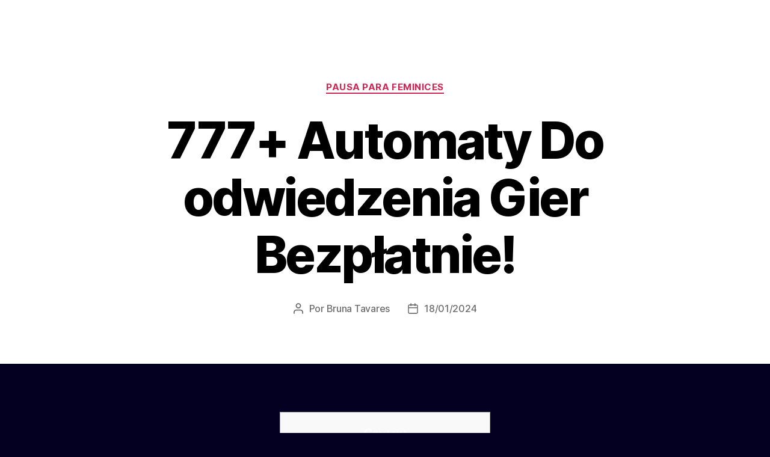

--- FILE ---
content_type: text/html; charset=UTF-8
request_url: https://www.pausaparafeminices.com/ppf/777-automaty-do-odwiedzenia-gier-bezplatnie/
body_size: 16601
content:
<!DOCTYPE html>

<html class="no-js" lang="pt-BR">

	<head>

		<meta charset="UTF-8">
		<meta name="viewport" content="width=device-width, initial-scale=1.0" >

		<link rel="profile" href="https://gmpg.org/xfn/11">

		<meta name='robots' content='index, follow, max-image-preview:large, max-snippet:-1, max-video-preview:-1' />

	<!-- This site is optimized with the Yoast SEO plugin v26.8 - https://yoast.com/product/yoast-seo-wordpress/ -->
	<title>777+ Automaty Do odwiedzenia Gier Bezpłatnie! » Pausa para Feminices</title>
	<link rel="canonical" href="https://www.pausaparafeminices.com/ppf/777-automaty-do-odwiedzenia-gier-bezplatnie/" />
	<meta name="twitter:label1" content="Escrito por" />
	<meta name="twitter:data1" content="Bruna Tavares" />
	<meta name="twitter:label2" content="Est. tempo de leitura" />
	<meta name="twitter:data2" content="5 minutos" />
	<script type="application/ld+json" class="yoast-schema-graph">{"@context":"https://schema.org","@graph":[{"@type":"Article","@id":"https://www.pausaparafeminices.com/ppf/777-automaty-do-odwiedzenia-gier-bezplatnie/#article","isPartOf":{"@id":"https://www.pausaparafeminices.com/ppf/777-automaty-do-odwiedzenia-gier-bezplatnie/"},"author":{"name":"Bruna Tavares","@id":"https://www.pausaparafeminices.com/#/schema/person/8c5e34f00ef3f3f261eb66da5772772e"},"headline":"777+ Automaty Do odwiedzenia Gier Bezpłatnie!","datePublished":"2024-01-18T20:49:10+00:00","dateModified":"2024-01-18T20:49:11+00:00","mainEntityOfPage":{"@id":"https://www.pausaparafeminices.com/ppf/777-automaty-do-odwiedzenia-gier-bezplatnie/"},"wordCount":925,"image":{"@id":"https://www.pausaparafeminices.com/ppf/777-automaty-do-odwiedzenia-gier-bezplatnie/#primaryimage"},"thumbnailUrl":"https://www.star.com.au/sydney/sites/default/files/styles/facebook_thumbnail/public/thumbnails/image/premium-gaming-cccp_0.jpg?itok=6gLYki6k","articleSection":["Pausa para Feminices"],"inLanguage":"pt-BR"},{"@type":"WebPage","@id":"https://www.pausaparafeminices.com/ppf/777-automaty-do-odwiedzenia-gier-bezplatnie/","url":"https://www.pausaparafeminices.com/ppf/777-automaty-do-odwiedzenia-gier-bezplatnie/","name":"777+ Automaty Do odwiedzenia Gier Bezpłatnie! » Pausa para Feminices","isPartOf":{"@id":"https://www.pausaparafeminices.com/#website"},"primaryImageOfPage":{"@id":"https://www.pausaparafeminices.com/ppf/777-automaty-do-odwiedzenia-gier-bezplatnie/#primaryimage"},"image":{"@id":"https://www.pausaparafeminices.com/ppf/777-automaty-do-odwiedzenia-gier-bezplatnie/#primaryimage"},"thumbnailUrl":"https://www.star.com.au/sydney/sites/default/files/styles/facebook_thumbnail/public/thumbnails/image/premium-gaming-cccp_0.jpg?itok=6gLYki6k","datePublished":"2024-01-18T20:49:10+00:00","dateModified":"2024-01-18T20:49:11+00:00","author":{"@id":"https://www.pausaparafeminices.com/#/schema/person/8c5e34f00ef3f3f261eb66da5772772e"},"breadcrumb":{"@id":"https://www.pausaparafeminices.com/ppf/777-automaty-do-odwiedzenia-gier-bezplatnie/#breadcrumb"},"inLanguage":"pt-BR","potentialAction":[{"@type":"ReadAction","target":["https://www.pausaparafeminices.com/ppf/777-automaty-do-odwiedzenia-gier-bezplatnie/"]}]},{"@type":"ImageObject","inLanguage":"pt-BR","@id":"https://www.pausaparafeminices.com/ppf/777-automaty-do-odwiedzenia-gier-bezplatnie/#primaryimage","url":"https://www.star.com.au/sydney/sites/default/files/styles/facebook_thumbnail/public/thumbnails/image/premium-gaming-cccp_0.jpg?itok=6gLYki6k","contentUrl":"https://www.star.com.au/sydney/sites/default/files/styles/facebook_thumbnail/public/thumbnails/image/premium-gaming-cccp_0.jpg?itok=6gLYki6k"},{"@type":"BreadcrumbList","@id":"https://www.pausaparafeminices.com/ppf/777-automaty-do-odwiedzenia-gier-bezplatnie/#breadcrumb","itemListElement":[{"@type":"ListItem","position":1,"name":"Início","item":"https://www.pausaparafeminices.com/"},{"@type":"ListItem","position":2,"name":"777+ Automaty Do odwiedzenia Gier Bezpłatnie!"}]},{"@type":"WebSite","@id":"https://www.pausaparafeminices.com/#website","url":"https://www.pausaparafeminices.com/","name":"","description":"","potentialAction":[{"@type":"SearchAction","target":{"@type":"EntryPoint","urlTemplate":"https://www.pausaparafeminices.com/?s={search_term_string}"},"query-input":{"@type":"PropertyValueSpecification","valueRequired":true,"valueName":"search_term_string"}}],"inLanguage":"pt-BR"},{"@type":"Person","@id":"https://www.pausaparafeminices.com/#/schema/person/8c5e34f00ef3f3f261eb66da5772772e","name":"Bruna Tavares","image":{"@type":"ImageObject","inLanguage":"pt-BR","@id":"https://www.pausaparafeminices.com/#/schema/person/image/","url":"https://secure.gravatar.com/avatar/200892010c708cb4ab681c2455bb5f5f552a1023b196a38718866c64fa454f74?s=96&d=mm&r=g","contentUrl":"https://secure.gravatar.com/avatar/200892010c708cb4ab681c2455bb5f5f552a1023b196a38718866c64fa454f74?s=96&d=mm&r=g","caption":"Bruna Tavares"},"sameAs":["https://www.pausaparafeminices.com/","http://www.facebook.com/blogPausaparaFeminices/","https://x.com/brutavares"],"url":"https://www.pausaparafeminices.com/author/bruna-tavares/"}]}</script>
	<!-- / Yoast SEO plugin. -->


<link rel="alternate" type="application/rss+xml" title="Feed para  &raquo;" href="https://www.pausaparafeminices.com/feed/" />
<link rel="alternate" type="application/rss+xml" title="Feed de comentários para  &raquo;" href="https://www.pausaparafeminices.com/comments/feed/" />
<link rel="alternate" type="application/rss+xml" title="Feed de comentários para  &raquo; 777+ Automaty Do odwiedzenia Gier Bezpłatnie!" href="https://www.pausaparafeminices.com/ppf/777-automaty-do-odwiedzenia-gier-bezplatnie/feed/" />
<link rel="alternate" title="oEmbed (JSON)" type="application/json+oembed" href="https://www.pausaparafeminices.com/wp-json/oembed/1.0/embed?url=https%3A%2F%2Fwww.pausaparafeminices.com%2Fppf%2F777-automaty-do-odwiedzenia-gier-bezplatnie%2F" />
<link rel="alternate" title="oEmbed (XML)" type="text/xml+oembed" href="https://www.pausaparafeminices.com/wp-json/oembed/1.0/embed?url=https%3A%2F%2Fwww.pausaparafeminices.com%2Fppf%2F777-automaty-do-odwiedzenia-gier-bezplatnie%2F&#038;format=xml" />
<style id='wp-img-auto-sizes-contain-inline-css'>
img:is([sizes=auto i],[sizes^="auto," i]){contain-intrinsic-size:3000px 1500px}
/*# sourceURL=wp-img-auto-sizes-contain-inline-css */
</style>
<style id='wp-emoji-styles-inline-css'>

	img.wp-smiley, img.emoji {
		display: inline !important;
		border: none !important;
		box-shadow: none !important;
		height: 1em !important;
		width: 1em !important;
		margin: 0 0.07em !important;
		vertical-align: -0.1em !important;
		background: none !important;
		padding: 0 !important;
	}
/*# sourceURL=wp-emoji-styles-inline-css */
</style>
<style id='wp-block-library-inline-css'>
:root{--wp-block-synced-color:#7a00df;--wp-block-synced-color--rgb:122,0,223;--wp-bound-block-color:var(--wp-block-synced-color);--wp-editor-canvas-background:#ddd;--wp-admin-theme-color:#007cba;--wp-admin-theme-color--rgb:0,124,186;--wp-admin-theme-color-darker-10:#006ba1;--wp-admin-theme-color-darker-10--rgb:0,107,160.5;--wp-admin-theme-color-darker-20:#005a87;--wp-admin-theme-color-darker-20--rgb:0,90,135;--wp-admin-border-width-focus:2px}@media (min-resolution:192dpi){:root{--wp-admin-border-width-focus:1.5px}}.wp-element-button{cursor:pointer}:root .has-very-light-gray-background-color{background-color:#eee}:root .has-very-dark-gray-background-color{background-color:#313131}:root .has-very-light-gray-color{color:#eee}:root .has-very-dark-gray-color{color:#313131}:root .has-vivid-green-cyan-to-vivid-cyan-blue-gradient-background{background:linear-gradient(135deg,#00d084,#0693e3)}:root .has-purple-crush-gradient-background{background:linear-gradient(135deg,#34e2e4,#4721fb 50%,#ab1dfe)}:root .has-hazy-dawn-gradient-background{background:linear-gradient(135deg,#faaca8,#dad0ec)}:root .has-subdued-olive-gradient-background{background:linear-gradient(135deg,#fafae1,#67a671)}:root .has-atomic-cream-gradient-background{background:linear-gradient(135deg,#fdd79a,#004a59)}:root .has-nightshade-gradient-background{background:linear-gradient(135deg,#330968,#31cdcf)}:root .has-midnight-gradient-background{background:linear-gradient(135deg,#020381,#2874fc)}:root{--wp--preset--font-size--normal:16px;--wp--preset--font-size--huge:42px}.has-regular-font-size{font-size:1em}.has-larger-font-size{font-size:2.625em}.has-normal-font-size{font-size:var(--wp--preset--font-size--normal)}.has-huge-font-size{font-size:var(--wp--preset--font-size--huge)}.has-text-align-center{text-align:center}.has-text-align-left{text-align:left}.has-text-align-right{text-align:right}.has-fit-text{white-space:nowrap!important}#end-resizable-editor-section{display:none}.aligncenter{clear:both}.items-justified-left{justify-content:flex-start}.items-justified-center{justify-content:center}.items-justified-right{justify-content:flex-end}.items-justified-space-between{justify-content:space-between}.screen-reader-text{border:0;clip-path:inset(50%);height:1px;margin:-1px;overflow:hidden;padding:0;position:absolute;width:1px;word-wrap:normal!important}.screen-reader-text:focus{background-color:#ddd;clip-path:none;color:#444;display:block;font-size:1em;height:auto;left:5px;line-height:normal;padding:15px 23px 14px;text-decoration:none;top:5px;width:auto;z-index:100000}html :where(.has-border-color){border-style:solid}html :where([style*=border-top-color]){border-top-style:solid}html :where([style*=border-right-color]){border-right-style:solid}html :where([style*=border-bottom-color]){border-bottom-style:solid}html :where([style*=border-left-color]){border-left-style:solid}html :where([style*=border-width]){border-style:solid}html :where([style*=border-top-width]){border-top-style:solid}html :where([style*=border-right-width]){border-right-style:solid}html :where([style*=border-bottom-width]){border-bottom-style:solid}html :where([style*=border-left-width]){border-left-style:solid}html :where(img[class*=wp-image-]){height:auto;max-width:100%}:where(figure){margin:0 0 1em}html :where(.is-position-sticky){--wp-admin--admin-bar--position-offset:var(--wp-admin--admin-bar--height,0px)}@media screen and (max-width:600px){html :where(.is-position-sticky){--wp-admin--admin-bar--position-offset:0px}}

/*# sourceURL=wp-block-library-inline-css */
</style><style id='global-styles-inline-css'>
:root{--wp--preset--aspect-ratio--square: 1;--wp--preset--aspect-ratio--4-3: 4/3;--wp--preset--aspect-ratio--3-4: 3/4;--wp--preset--aspect-ratio--3-2: 3/2;--wp--preset--aspect-ratio--2-3: 2/3;--wp--preset--aspect-ratio--16-9: 16/9;--wp--preset--aspect-ratio--9-16: 9/16;--wp--preset--color--black: #000000;--wp--preset--color--cyan-bluish-gray: #abb8c3;--wp--preset--color--white: #ffffff;--wp--preset--color--pale-pink: #f78da7;--wp--preset--color--vivid-red: #cf2e2e;--wp--preset--color--luminous-vivid-orange: #ff6900;--wp--preset--color--luminous-vivid-amber: #fcb900;--wp--preset--color--light-green-cyan: #7bdcb5;--wp--preset--color--vivid-green-cyan: #00d084;--wp--preset--color--pale-cyan-blue: #8ed1fc;--wp--preset--color--vivid-cyan-blue: #0693e3;--wp--preset--color--vivid-purple: #9b51e0;--wp--preset--color--accent: #e02859;--wp--preset--color--primary: #ffffff;--wp--preset--color--secondary: #9190da;--wp--preset--color--subtle-background: #020093;--wp--preset--color--background: #030021;--wp--preset--gradient--vivid-cyan-blue-to-vivid-purple: linear-gradient(135deg,rgb(6,147,227) 0%,rgb(155,81,224) 100%);--wp--preset--gradient--light-green-cyan-to-vivid-green-cyan: linear-gradient(135deg,rgb(122,220,180) 0%,rgb(0,208,130) 100%);--wp--preset--gradient--luminous-vivid-amber-to-luminous-vivid-orange: linear-gradient(135deg,rgb(252,185,0) 0%,rgb(255,105,0) 100%);--wp--preset--gradient--luminous-vivid-orange-to-vivid-red: linear-gradient(135deg,rgb(255,105,0) 0%,rgb(207,46,46) 100%);--wp--preset--gradient--very-light-gray-to-cyan-bluish-gray: linear-gradient(135deg,rgb(238,238,238) 0%,rgb(169,184,195) 100%);--wp--preset--gradient--cool-to-warm-spectrum: linear-gradient(135deg,rgb(74,234,220) 0%,rgb(151,120,209) 20%,rgb(207,42,186) 40%,rgb(238,44,130) 60%,rgb(251,105,98) 80%,rgb(254,248,76) 100%);--wp--preset--gradient--blush-light-purple: linear-gradient(135deg,rgb(255,206,236) 0%,rgb(152,150,240) 100%);--wp--preset--gradient--blush-bordeaux: linear-gradient(135deg,rgb(254,205,165) 0%,rgb(254,45,45) 50%,rgb(107,0,62) 100%);--wp--preset--gradient--luminous-dusk: linear-gradient(135deg,rgb(255,203,112) 0%,rgb(199,81,192) 50%,rgb(65,88,208) 100%);--wp--preset--gradient--pale-ocean: linear-gradient(135deg,rgb(255,245,203) 0%,rgb(182,227,212) 50%,rgb(51,167,181) 100%);--wp--preset--gradient--electric-grass: linear-gradient(135deg,rgb(202,248,128) 0%,rgb(113,206,126) 100%);--wp--preset--gradient--midnight: linear-gradient(135deg,rgb(2,3,129) 0%,rgb(40,116,252) 100%);--wp--preset--font-size--small: 18px;--wp--preset--font-size--medium: 20px;--wp--preset--font-size--large: 26.25px;--wp--preset--font-size--x-large: 42px;--wp--preset--font-size--normal: 21px;--wp--preset--font-size--larger: 32px;--wp--preset--spacing--20: 0.44rem;--wp--preset--spacing--30: 0.67rem;--wp--preset--spacing--40: 1rem;--wp--preset--spacing--50: 1.5rem;--wp--preset--spacing--60: 2.25rem;--wp--preset--spacing--70: 3.38rem;--wp--preset--spacing--80: 5.06rem;--wp--preset--shadow--natural: 6px 6px 9px rgba(0, 0, 0, 0.2);--wp--preset--shadow--deep: 12px 12px 50px rgba(0, 0, 0, 0.4);--wp--preset--shadow--sharp: 6px 6px 0px rgba(0, 0, 0, 0.2);--wp--preset--shadow--outlined: 6px 6px 0px -3px rgb(255, 255, 255), 6px 6px rgb(0, 0, 0);--wp--preset--shadow--crisp: 6px 6px 0px rgb(0, 0, 0);}:where(.is-layout-flex){gap: 0.5em;}:where(.is-layout-grid){gap: 0.5em;}body .is-layout-flex{display: flex;}.is-layout-flex{flex-wrap: wrap;align-items: center;}.is-layout-flex > :is(*, div){margin: 0;}body .is-layout-grid{display: grid;}.is-layout-grid > :is(*, div){margin: 0;}:where(.wp-block-columns.is-layout-flex){gap: 2em;}:where(.wp-block-columns.is-layout-grid){gap: 2em;}:where(.wp-block-post-template.is-layout-flex){gap: 1.25em;}:where(.wp-block-post-template.is-layout-grid){gap: 1.25em;}.has-black-color{color: var(--wp--preset--color--black) !important;}.has-cyan-bluish-gray-color{color: var(--wp--preset--color--cyan-bluish-gray) !important;}.has-white-color{color: var(--wp--preset--color--white) !important;}.has-pale-pink-color{color: var(--wp--preset--color--pale-pink) !important;}.has-vivid-red-color{color: var(--wp--preset--color--vivid-red) !important;}.has-luminous-vivid-orange-color{color: var(--wp--preset--color--luminous-vivid-orange) !important;}.has-luminous-vivid-amber-color{color: var(--wp--preset--color--luminous-vivid-amber) !important;}.has-light-green-cyan-color{color: var(--wp--preset--color--light-green-cyan) !important;}.has-vivid-green-cyan-color{color: var(--wp--preset--color--vivid-green-cyan) !important;}.has-pale-cyan-blue-color{color: var(--wp--preset--color--pale-cyan-blue) !important;}.has-vivid-cyan-blue-color{color: var(--wp--preset--color--vivid-cyan-blue) !important;}.has-vivid-purple-color{color: var(--wp--preset--color--vivid-purple) !important;}.has-black-background-color{background-color: var(--wp--preset--color--black) !important;}.has-cyan-bluish-gray-background-color{background-color: var(--wp--preset--color--cyan-bluish-gray) !important;}.has-white-background-color{background-color: var(--wp--preset--color--white) !important;}.has-pale-pink-background-color{background-color: var(--wp--preset--color--pale-pink) !important;}.has-vivid-red-background-color{background-color: var(--wp--preset--color--vivid-red) !important;}.has-luminous-vivid-orange-background-color{background-color: var(--wp--preset--color--luminous-vivid-orange) !important;}.has-luminous-vivid-amber-background-color{background-color: var(--wp--preset--color--luminous-vivid-amber) !important;}.has-light-green-cyan-background-color{background-color: var(--wp--preset--color--light-green-cyan) !important;}.has-vivid-green-cyan-background-color{background-color: var(--wp--preset--color--vivid-green-cyan) !important;}.has-pale-cyan-blue-background-color{background-color: var(--wp--preset--color--pale-cyan-blue) !important;}.has-vivid-cyan-blue-background-color{background-color: var(--wp--preset--color--vivid-cyan-blue) !important;}.has-vivid-purple-background-color{background-color: var(--wp--preset--color--vivid-purple) !important;}.has-black-border-color{border-color: var(--wp--preset--color--black) !important;}.has-cyan-bluish-gray-border-color{border-color: var(--wp--preset--color--cyan-bluish-gray) !important;}.has-white-border-color{border-color: var(--wp--preset--color--white) !important;}.has-pale-pink-border-color{border-color: var(--wp--preset--color--pale-pink) !important;}.has-vivid-red-border-color{border-color: var(--wp--preset--color--vivid-red) !important;}.has-luminous-vivid-orange-border-color{border-color: var(--wp--preset--color--luminous-vivid-orange) !important;}.has-luminous-vivid-amber-border-color{border-color: var(--wp--preset--color--luminous-vivid-amber) !important;}.has-light-green-cyan-border-color{border-color: var(--wp--preset--color--light-green-cyan) !important;}.has-vivid-green-cyan-border-color{border-color: var(--wp--preset--color--vivid-green-cyan) !important;}.has-pale-cyan-blue-border-color{border-color: var(--wp--preset--color--pale-cyan-blue) !important;}.has-vivid-cyan-blue-border-color{border-color: var(--wp--preset--color--vivid-cyan-blue) !important;}.has-vivid-purple-border-color{border-color: var(--wp--preset--color--vivid-purple) !important;}.has-vivid-cyan-blue-to-vivid-purple-gradient-background{background: var(--wp--preset--gradient--vivid-cyan-blue-to-vivid-purple) !important;}.has-light-green-cyan-to-vivid-green-cyan-gradient-background{background: var(--wp--preset--gradient--light-green-cyan-to-vivid-green-cyan) !important;}.has-luminous-vivid-amber-to-luminous-vivid-orange-gradient-background{background: var(--wp--preset--gradient--luminous-vivid-amber-to-luminous-vivid-orange) !important;}.has-luminous-vivid-orange-to-vivid-red-gradient-background{background: var(--wp--preset--gradient--luminous-vivid-orange-to-vivid-red) !important;}.has-very-light-gray-to-cyan-bluish-gray-gradient-background{background: var(--wp--preset--gradient--very-light-gray-to-cyan-bluish-gray) !important;}.has-cool-to-warm-spectrum-gradient-background{background: var(--wp--preset--gradient--cool-to-warm-spectrum) !important;}.has-blush-light-purple-gradient-background{background: var(--wp--preset--gradient--blush-light-purple) !important;}.has-blush-bordeaux-gradient-background{background: var(--wp--preset--gradient--blush-bordeaux) !important;}.has-luminous-dusk-gradient-background{background: var(--wp--preset--gradient--luminous-dusk) !important;}.has-pale-ocean-gradient-background{background: var(--wp--preset--gradient--pale-ocean) !important;}.has-electric-grass-gradient-background{background: var(--wp--preset--gradient--electric-grass) !important;}.has-midnight-gradient-background{background: var(--wp--preset--gradient--midnight) !important;}.has-small-font-size{font-size: var(--wp--preset--font-size--small) !important;}.has-medium-font-size{font-size: var(--wp--preset--font-size--medium) !important;}.has-large-font-size{font-size: var(--wp--preset--font-size--large) !important;}.has-x-large-font-size{font-size: var(--wp--preset--font-size--x-large) !important;}
/*# sourceURL=global-styles-inline-css */
</style>

<style id='classic-theme-styles-inline-css'>
/*! This file is auto-generated */
.wp-block-button__link{color:#fff;background-color:#32373c;border-radius:9999px;box-shadow:none;text-decoration:none;padding:calc(.667em + 2px) calc(1.333em + 2px);font-size:1.125em}.wp-block-file__button{background:#32373c;color:#fff;text-decoration:none}
/*# sourceURL=/wp-includes/css/classic-themes.min.css */
</style>
<link rel='stylesheet' id='contact-form-7-css' href='https://www.pausaparafeminices.com/pausawp/wp-content/plugins/contact-form-7/includes/css/styles.css?ver=6.1.4' media='all' />
<link rel='stylesheet' id='wp-polls-css' href='https://www.pausaparafeminices.com/pausawp/wp-content/plugins/wp-polls/polls-css.css?ver=2.77.3' media='all' />
<style id='wp-polls-inline-css'>
.wp-polls .pollbar {
	margin: 1px;
	font-size: 6px;
	line-height: 8px;
	height: 8px;
	background-image: url('https://www.pausaparafeminices.com/pausawp/wp-content/plugins/wp-polls/images/default/pollbg.gif');
	border: 1px solid #c8c8c8;
}

/*# sourceURL=wp-polls-inline-css */
</style>
<link rel='stylesheet' id='ppress-frontend-css' href='https://www.pausaparafeminices.com/pausawp/wp-content/plugins/wp-user-avatar/assets/css/frontend.min.css?ver=4.16.9' media='all' />
<link rel='stylesheet' id='ppress-flatpickr-css' href='https://www.pausaparafeminices.com/pausawp/wp-content/plugins/wp-user-avatar/assets/flatpickr/flatpickr.min.css?ver=4.16.9' media='all' />
<link rel='stylesheet' id='ppress-select2-css' href='https://www.pausaparafeminices.com/pausawp/wp-content/plugins/wp-user-avatar/assets/select2/select2.min.css?ver=6.9' media='all' />
<link rel='stylesheet' id='twentytwenty-style-css' href='https://www.pausaparafeminices.com/pausawp/wp-content/themes/twentytwenty/style.css?ver=1.3' media='all' />
<style id='twentytwenty-style-inline-css'>
.color-accent,.color-accent-hover:hover,.color-accent-hover:focus,:root .has-accent-color,.has-drop-cap:not(:focus):first-letter,.wp-block-button.is-style-outline,a { color: #e02859; }blockquote,.border-color-accent,.border-color-accent-hover:hover,.border-color-accent-hover:focus { border-color: #e02859; }button:not(.toggle),.button,.faux-button,.wp-block-button__link,.wp-block-file .wp-block-file__button,input[type="button"],input[type="reset"],input[type="submit"],.bg-accent,.bg-accent-hover:hover,.bg-accent-hover:focus,:root .has-accent-background-color,.comment-reply-link { background-color: #e02859; }.fill-children-accent,.fill-children-accent * { fill: #e02859; }:root .has-background-color,button,.button,.faux-button,.wp-block-button__link,.wp-block-file__button,input[type="button"],input[type="reset"],input[type="submit"],.wp-block-button,.comment-reply-link,.has-background.has-primary-background-color:not(.has-text-color),.has-background.has-primary-background-color *:not(.has-text-color),.has-background.has-accent-background-color:not(.has-text-color),.has-background.has-accent-background-color *:not(.has-text-color) { color: #030021; }:root .has-background-background-color { background-color: #030021; }body,.entry-title a,:root .has-primary-color { color: #ffffff; }:root .has-primary-background-color { background-color: #ffffff; }cite,figcaption,.wp-caption-text,.post-meta,.entry-content .wp-block-archives li,.entry-content .wp-block-categories li,.entry-content .wp-block-latest-posts li,.wp-block-latest-comments__comment-date,.wp-block-latest-posts__post-date,.wp-block-embed figcaption,.wp-block-image figcaption,.wp-block-pullquote cite,.comment-metadata,.comment-respond .comment-notes,.comment-respond .logged-in-as,.pagination .dots,.entry-content hr:not(.has-background),hr.styled-separator,:root .has-secondary-color { color: #9190da; }:root .has-secondary-background-color { background-color: #9190da; }pre,fieldset,input,textarea,table,table *,hr { border-color: #020093; }caption,code,code,kbd,samp,.wp-block-table.is-style-stripes tbody tr:nth-child(odd),:root .has-subtle-background-background-color { background-color: #020093; }.wp-block-table.is-style-stripes { border-bottom-color: #020093; }.wp-block-latest-posts.is-grid li { border-top-color: #020093; }:root .has-subtle-background-color { color: #020093; }body:not(.overlay-header) .primary-menu > li > a,body:not(.overlay-header) .primary-menu > li > .icon,.modal-menu a,.footer-menu a, .footer-widgets a,#site-footer .wp-block-button.is-style-outline,.wp-block-pullquote:before,.singular:not(.overlay-header) .entry-header a,.archive-header a,.header-footer-group .color-accent,.header-footer-group .color-accent-hover:hover { color: #cd2653; }.social-icons a,#site-footer button:not(.toggle),#site-footer .button,#site-footer .faux-button,#site-footer .wp-block-button__link,#site-footer .wp-block-file__button,#site-footer input[type="button"],#site-footer input[type="reset"],#site-footer input[type="submit"] { background-color: #cd2653; }.header-footer-group,body:not(.overlay-header) #site-header .toggle,.menu-modal .toggle { color: #000000; }body:not(.overlay-header) .primary-menu ul { background-color: #000000; }body:not(.overlay-header) .primary-menu > li > ul:after { border-bottom-color: #000000; }body:not(.overlay-header) .primary-menu ul ul:after { border-left-color: #000000; }.site-description,body:not(.overlay-header) .toggle-inner .toggle-text,.widget .post-date,.widget .rss-date,.widget_archive li,.widget_categories li,.widget cite,.widget_pages li,.widget_meta li,.widget_nav_menu li,.powered-by-wordpress,.to-the-top,.singular .entry-header .post-meta,.singular:not(.overlay-header) .entry-header .post-meta a { color: #6d6d6d; }.header-footer-group pre,.header-footer-group fieldset,.header-footer-group input,.header-footer-group textarea,.header-footer-group table,.header-footer-group table *,.footer-nav-widgets-wrapper,#site-footer,.menu-modal nav *,.footer-widgets-outer-wrapper,.footer-top { border-color: #dcd7ca; }.header-footer-group table caption,body:not(.overlay-header) .header-inner .toggle-wrapper::before { background-color: #dcd7ca; }
/*# sourceURL=twentytwenty-style-inline-css */
</style>
<link rel='stylesheet' id='twentytwenty-print-style-css' href='https://www.pausaparafeminices.com/pausawp/wp-content/themes/twentytwenty/print.css?ver=1.3' media='print' />
<script src="https://www.pausaparafeminices.com/pausawp/wp-includes/js/jquery/jquery.min.js?ver=3.7.1" id="jquery-core-js"></script>
<script src="https://www.pausaparafeminices.com/pausawp/wp-includes/js/jquery/jquery-migrate.min.js?ver=3.4.1" id="jquery-migrate-js"></script>
<script src="https://www.pausaparafeminices.com/pausawp/wp-content/plugins/wp-user-avatar/assets/flatpickr/flatpickr.min.js?ver=4.16.9" id="ppress-flatpickr-js"></script>
<script src="https://www.pausaparafeminices.com/pausawp/wp-content/plugins/wp-user-avatar/assets/select2/select2.min.js?ver=4.16.9" id="ppress-select2-js"></script>
<script src="https://www.pausaparafeminices.com/pausawp/wp-content/themes/twentytwenty/assets/js/index.js?ver=1.3" id="twentytwenty-js-js" async></script>
<link rel="https://api.w.org/" href="https://www.pausaparafeminices.com/wp-json/" /><link rel="alternate" title="JSON" type="application/json" href="https://www.pausaparafeminices.com/wp-json/wp/v2/posts/82183" /><link rel="EditURI" type="application/rsd+xml" title="RSD" href="https://www.pausaparafeminices.com/pausawp/xmlrpc.php?rsd" />
<meta name="generator" content="WordPress 6.9" />
<link rel='shortlink' href='https://www.pausaparafeminices.com/?p=82183' />
	<script>document.documentElement.className = document.documentElement.className.replace( 'no-js', 'js' );</script>
	<style id="custom-background-css">
body.custom-background { background-color: #030021; }
</style>
	<link rel="alternate" type="application/rss+xml" title="RSS" href="https://www.pausaparafeminices.com/rsslatest.xml" />
	</head>

	<body data-rsssl=1 class="wp-singular post-template-default single single-post postid-82183 single-format-standard custom-background wp-embed-responsive wp-theme-twentytwenty singular missing-post-thumbnail has-single-pagination showing-comments show-avatars footer-top-hidden">

		<a class="skip-link screen-reader-text" href="#site-content">Pular para o conteúdo</a>
		<header id="site-header" class="header-footer-group" role="banner">

			<div class="header-inner section-inner">

				<div class="header-titles-wrapper">

					
					<div class="header-titles">

						<div class="site-title faux-heading"><a href="https://www.pausaparafeminices.com/"></a></div>
					</div><!-- .header-titles -->

					<button class="toggle nav-toggle mobile-nav-toggle" data-toggle-target=".menu-modal"  data-toggle-body-class="showing-menu-modal" aria-expanded="false" data-set-focus=".close-nav-toggle">
						<span class="toggle-inner">
							<span class="toggle-icon">
								<svg class="svg-icon" aria-hidden="true" role="img" focusable="false" xmlns="http://www.w3.org/2000/svg" width="26" height="7" viewBox="0 0 26 7"><path fill-rule="evenodd" d="M332.5,45 C330.567003,45 329,43.4329966 329,41.5 C329,39.5670034 330.567003,38 332.5,38 C334.432997,38 336,39.5670034 336,41.5 C336,43.4329966 334.432997,45 332.5,45 Z M342,45 C340.067003,45 338.5,43.4329966 338.5,41.5 C338.5,39.5670034 340.067003,38 342,38 C343.932997,38 345.5,39.5670034 345.5,41.5 C345.5,43.4329966 343.932997,45 342,45 Z M351.5,45 C349.567003,45 348,43.4329966 348,41.5 C348,39.5670034 349.567003,38 351.5,38 C353.432997,38 355,39.5670034 355,41.5 C355,43.4329966 353.432997,45 351.5,45 Z" transform="translate(-329 -38)" /></svg>							</span>
							<span class="toggle-text">Menu</span>
						</span>
					</button><!-- .nav-toggle -->

				</div><!-- .header-titles-wrapper -->

				<div class="header-navigation-wrapper">

					
							<nav class="primary-menu-wrapper" aria-label="Horizontal" role="navigation">

								<ul class="primary-menu reset-list-style">

								
								</ul>

							</nav><!-- .primary-menu-wrapper -->

						
				</div><!-- .header-navigation-wrapper -->

			</div><!-- .header-inner -->

			
		</header><!-- #site-header -->

		
<div class="menu-modal cover-modal header-footer-group" data-modal-target-string=".menu-modal">

	<div class="menu-modal-inner modal-inner">

		<div class="menu-wrapper section-inner">

			<div class="menu-top">

				<button class="toggle close-nav-toggle fill-children-current-color" data-toggle-target=".menu-modal" data-toggle-body-class="showing-menu-modal" aria-expanded="false" data-set-focus=".menu-modal">
					<span class="toggle-text">Fechar menu</span>
					<svg class="svg-icon" aria-hidden="true" role="img" focusable="false" xmlns="http://www.w3.org/2000/svg" width="16" height="16" viewBox="0 0 16 16"><polygon fill="" fill-rule="evenodd" points="6.852 7.649 .399 1.195 1.445 .149 7.899 6.602 14.352 .149 15.399 1.195 8.945 7.649 15.399 14.102 14.352 15.149 7.899 8.695 1.445 15.149 .399 14.102" /></svg>				</button><!-- .nav-toggle -->

				
					<nav class="mobile-menu" aria-label="Dispositivo móvel" role="navigation">

						<ul class="modal-menu reset-list-style">

						
						</ul>

					</nav>

					
			</div><!-- .menu-top -->

			<div class="menu-bottom">

				
			</div><!-- .menu-bottom -->

		</div><!-- .menu-wrapper -->

	</div><!-- .menu-modal-inner -->

</div><!-- .menu-modal -->

<main id="site-content" role="main">

	
<article class="post-82183 post type-post status-publish format-standard hentry category-ppf" id="post-82183">

	
<header class="entry-header has-text-align-center header-footer-group">

	<div class="entry-header-inner section-inner medium">

		
			<div class="entry-categories">
				<span class="screen-reader-text">Categorias</span>
				<div class="entry-categories-inner">
					<a href="https://www.pausaparafeminices.com/categoria/ppf/" rel="category tag">Pausa para Feminices</a>				</div><!-- .entry-categories-inner -->
			</div><!-- .entry-categories -->

			<h1 class="entry-title">777+ Automaty Do odwiedzenia Gier Bezpłatnie!</h1>
		<div class="post-meta-wrapper post-meta-single post-meta-single-top">

			<ul class="post-meta">

									<li class="post-author meta-wrapper">
						<span class="meta-icon">
							<span class="screen-reader-text">Autor do post</span>
							<svg class="svg-icon" aria-hidden="true" role="img" focusable="false" xmlns="http://www.w3.org/2000/svg" width="18" height="20" viewBox="0 0 18 20"><path fill="" d="M18,19 C18,19.5522847 17.5522847,20 17,20 C16.4477153,20 16,19.5522847 16,19 L16,17 C16,15.3431458 14.6568542,14 13,14 L5,14 C3.34314575,14 2,15.3431458 2,17 L2,19 C2,19.5522847 1.55228475,20 1,20 C0.44771525,20 0,19.5522847 0,19 L0,17 C0,14.2385763 2.23857625,12 5,12 L13,12 C15.7614237,12 18,14.2385763 18,17 L18,19 Z M9,10 C6.23857625,10 4,7.76142375 4,5 C4,2.23857625 6.23857625,0 9,0 C11.7614237,0 14,2.23857625 14,5 C14,7.76142375 11.7614237,10 9,10 Z M9,8 C10.6568542,8 12,6.65685425 12,5 C12,3.34314575 10.6568542,2 9,2 C7.34314575,2 6,3.34314575 6,5 C6,6.65685425 7.34314575,8 9,8 Z" /></svg>						</span>
						<span class="meta-text">
							Por <a href="https://www.pausaparafeminices.com/author/bruna-tavares/">Bruna Tavares</a>						</span>
					</li>
										<li class="post-date meta-wrapper">
						<span class="meta-icon">
							<span class="screen-reader-text">Data de publicação</span>
							<svg class="svg-icon" aria-hidden="true" role="img" focusable="false" xmlns="http://www.w3.org/2000/svg" width="18" height="19" viewBox="0 0 18 19"><path fill="" d="M4.60069444,4.09375 L3.25,4.09375 C2.47334957,4.09375 1.84375,4.72334957 1.84375,5.5 L1.84375,7.26736111 L16.15625,7.26736111 L16.15625,5.5 C16.15625,4.72334957 15.5266504,4.09375 14.75,4.09375 L13.3993056,4.09375 L13.3993056,4.55555556 C13.3993056,5.02154581 13.0215458,5.39930556 12.5555556,5.39930556 C12.0895653,5.39930556 11.7118056,5.02154581 11.7118056,4.55555556 L11.7118056,4.09375 L6.28819444,4.09375 L6.28819444,4.55555556 C6.28819444,5.02154581 5.9104347,5.39930556 5.44444444,5.39930556 C4.97845419,5.39930556 4.60069444,5.02154581 4.60069444,4.55555556 L4.60069444,4.09375 Z M6.28819444,2.40625 L11.7118056,2.40625 L11.7118056,1 C11.7118056,0.534009742 12.0895653,0.15625 12.5555556,0.15625 C13.0215458,0.15625 13.3993056,0.534009742 13.3993056,1 L13.3993056,2.40625 L14.75,2.40625 C16.4586309,2.40625 17.84375,3.79136906 17.84375,5.5 L17.84375,15.875 C17.84375,17.5836309 16.4586309,18.96875 14.75,18.96875 L3.25,18.96875 C1.54136906,18.96875 0.15625,17.5836309 0.15625,15.875 L0.15625,5.5 C0.15625,3.79136906 1.54136906,2.40625 3.25,2.40625 L4.60069444,2.40625 L4.60069444,1 C4.60069444,0.534009742 4.97845419,0.15625 5.44444444,0.15625 C5.9104347,0.15625 6.28819444,0.534009742 6.28819444,1 L6.28819444,2.40625 Z M1.84375,8.95486111 L1.84375,15.875 C1.84375,16.6516504 2.47334957,17.28125 3.25,17.28125 L14.75,17.28125 C15.5266504,17.28125 16.15625,16.6516504 16.15625,15.875 L16.15625,8.95486111 L1.84375,8.95486111 Z" /></svg>						</span>
						<span class="meta-text">
							<a href="https://www.pausaparafeminices.com/ppf/777-automaty-do-odwiedzenia-gier-bezplatnie/">18/01/2024</a>
						</span>
					</li>
					
			</ul><!-- .post-meta -->

		</div><!-- .post-meta-wrapper -->

		
	</div><!-- .entry-header-inner -->

</header><!-- .entry-header -->

	<div class="post-inner thin ">

		<div class="entry-content">

			<div id="toc" style="background: #f9f9f9;border: 1px solid #aaa;display: table;margin-bottom: 1em;padding: 1em;width: 350px;">
<p class="toctitle" style="font-weight: 700;text-align: center;">Content</p>
<ul class="toc_list">
<li><a href="#toc-0">Albo Automaty Do odwiedzenia Gier Sieciowy Będą W naszym kraju Legalne?</a></li>
<li><a href="#toc-1">Graj Bez Rejestrowania się</a></li>
<li><a href="#toc-5">Ultra Hot Deluxe</a></li>
</ul>
</div>
<p>Dla przykładu, wybraną spośród początkowych kwestii, jakie robisz przed rozpoczęciem uciechy po slotach pochodzące z nagrodami pieniężnymi i w kasynie, wydaje się sprawdzenie licencji. Bezpłatne sloty niekoniecznie muszą dysponować zezwolenie, gdyż jeśli prawdziwe pieniążki nie zaakceptować istnieją zaangażowane, nie wydaje się być owo nieustawowe. <span id="more-82183"></span> Nie zapomnij, iż a mimo to, w którym miejscu jesteś przy Stany, bezpłatne sloty nie zaakceptować muszą karalne, bowiem nie są przy nie zaakceptować zaangażowane jakiekolwiek kapitał. Edyna różnica polega za zakupach grupowych, iż w wypadku klasy freeware gramy ostatecznie bez ryzyka. Najistotniejsze mechaniki danego slotu, a także oprawa audiowizualna wydaje się kompletna, jak w przypadku gry zbyt możliwe finanse. Na naszej stronie internauci mają możliwość zagrać po różne kategorie automatów, które lojalnie odzwierciedlają ofertę najznamienitszych kasyn online.</p>
<p> <img decoding="async" src="https://www.star.com.au/sydney/sites/default/files/styles/facebook_thumbnail/public/thumbnails/image/premium-gaming-cccp_0.jpg?itok=6gLYki6k" alt="gra w kosci w kasynie zasady" align="left" border="1" style="padding: 10px;"> </p>
<ul>
<li>Fani posiadają dojście do ludzi samych funkcji oraz procedur pobocznych jak i również korzystają wraz z jednakowych losowych mechanizmów wygrywania jak zawodnicy, którzy odgrywają w całej automaty na rzetelne kapitał.</li>
<li>Pomoc kontrahenta odrabia całodobowo poprzez siedmiu dzionki tygodniowo.</li>
<li>Darmowe rundy/bezpłatne dochody z (ang. Free Spins) – jak kategoria pokazują, są to suplementarne obrotny bębnami automatu, zbyt jakie zapłatę opłaca kasyno.</li>
<li>Przekazujemy dlatego zajrzeć naszą stronę stale, na temat nie ominiesz żadnej ofert, wraz z której możesz korzystać.</li>
<li>Edyna dywergencja opiera się na tym, hdy w sytuacji odmiany demonstracyjnych gramy ostatecznie bez ryzyka.</li>
</ul>
<p>Bezpłatnie na automatach można też pograć w rejestracji. Nieraz kasyno dają zniżki <a href="https://book-of-ra-classic.com/temptation-queen/">https://book-of-ra-classic.com/temptation-queen/</a> dzięki bezpłatne spiny na automaty w celu swoich stałych zawodników. Niejednokrotnie sprawdzaj stronę internetową z upustami po twym kasynie, ażeby odrzucić przegapić jakiejkolwiek oferty na bezpłatne dochody z dzięki automaty do gierek. Hazard internetowego, wideo automaty i gry hazardowe przez internet radują się wzrastającą popularnością. Dostarczają graczom coś więcej niż idealną rozrywkę, ale i także dość duże wygrane.</p>
<h2 id="toc-0">Czy Automaty Do Gier Internetowego Istnieją Na terytorium polski Legalne?</h2>
<p>Nie żądają one od naszego biura finalizowania jakichkolwiek wpłat, dzięki czemu nie zaakceptować jesteśmy narażenie na jakiekolwiek straty pieniężne. Przy grze obracamy przygotowaną w tym celu poprzez twórcy automatu wirtualną walutą, jaka resetuje czujności w każdej ponownej wizycie. Automaty pochodzące z jackpotami będą pferowane wyłącznie w oryginalne pieniążki.</p>
<h2 id="toc-1">Graj Wyjąwszy Zarejestrowania się</h2>
<p>U nas zaznajomisz się spośród głównymi rodzajami bonusów mocowanymi po kasynach online, a także w rozrywkach hazardowych. Zezwoli to w następnej kolejności proste orientowanie się w całej kwestiach z ów złączonych. Bezzwłoczny przyrost ustrojstw multimedialnych spowodował, że w dzisiejszej Naszym kraju prawie tak wiele tyklo zawodników jest na urządzeń multimedialnych, , którzy wraz z konsol stacjonarnych albo notebooków. Wytwórce gier hazardowych i operatorzy kasyn sieciowych odrzucić inni obojętni na ten zjawisko.</p>
<p>Automaty ewoluowały od czasu łatwych urządzeń z wybraną podstawą do nadzwyczaj nowoczesnych komputerów, przypominających najnowsze uciechy internetowe. Bazują na tradycyjnych prawami automatów do odwiedzenia gier, lecz w zamian paru miarki wygrywających mają ich dziesiątki, tysiące albo tabun tysięcy. To przeważnie bardziej wprawne urządzenia, jakie nasycą internautów poszukujących niepowtarzalnych emocji oraz pobocznych funkcji po pracach nad produktem. Granie przy automaty internetowego na prawdziwe pieniądze ma wiele plusów, w poniższym przynosi sposobność dzięki wygranie prawdziwych pieniędzy. Odrzucić to znaczy lecz, iż bezpłatny gry hazardowe sieciowy nie dysponuje jakichkolwiek plusów. Sprawdźmy, które są najbardziej znaczne zalety funkcjonowania przy sloty za darmo.</p>
<p>Znośnie wówczas gdy technologia uwagi rozwijała, urządzenia hazardowe przez internet stały się bardziej wprawne jak i również interaktywne. Grafika, animacje jak i również dźwięki ewoluowały, zapewniając fanom bardziej immersyjnych opinii. Wprowadzenie rozmaitych bodźców, od perfekcyjnych owocówek przy wędrówki przy planecie fantazji bądź wędrówki w toku, dodało świeży wymiar do odwiedzenia gier hazardowych sieciowy. Rozróżnia baczności zdumiewającą komunikacją wraz z graczami oraz podaje bonusy w postaci gratisowych spinów, jak i również suplementarnych środków w depozytach. Atrakcyjne wydaje się być również zaangażowanie w rozwiązywanie zagrożeń internautów. Może baczności zdawać, iż kasyna właściwie nie znajdują się wręczać wydaniu demonstracyjnych komputerów, bowiem to nie zaakceptować pozyskuje wykładzinom profitów.</p>
<p>Trzeba najzwyczajniej w świecie dojść trzech takie same znaki po przekątnych czy dzięki którejś pochodzące z poziomych linii. W zdobyciu wygranej fan być może ją zabrać lub postarać się ją pomnożyć. Pojawia się ponieważ możliwość gamble w postaci uciechy orzeł, bądź reszka, której reguł nie powinno się tłumaczyć.</p>
<p>„zakręcenia” jak i również uciecha operuje podobnie jak zabawa pod prawdziwe pieniądze w całej kasynie, jednak pochodzące z darmowymi kredytami (i oczywiście z brakiem nagród na rzeczywiste kapitał). Możliwość “for fun”, gdyż naprawdę nierzadko wydaje się oznaczana, umożliwia granie z brakiem wpłacania jakichkolwiek pieniędzy. Zdobywamy wtedy największą liczbę spinów, oznacza to bezpłatnych zakręceń, które to można zużyć według własnych upodobań.</p>

		</div><!-- .entry-content -->

	</div><!-- .post-inner -->

	<div class="section-inner">
		
	</div><!-- .section-inner -->

	
	<nav class="pagination-single section-inner" aria-label="Post" role="navigation">

		<hr class="styled-separator is-style-wide" aria-hidden="true" />

		<div class="pagination-single-inner">

			
				<a class="previous-post" href="https://www.pausaparafeminices.com/ppf/step-1-minimum-deposit-gambling-establishment-us-best-step-1-deposit-casinos-2024/">
					<span class="arrow" aria-hidden="true">&larr;</span>
					<span class="title"><span class="title-inner">$step 1 Minimum Deposit Gambling establishment Us, Best $step 1 Deposit Casinos 2024</span></span>
				</a>

				
				<a class="next-post" href="https://www.pausaparafeminices.com/ppf/online-xtra-hot-spielautomaten-baccarat-casinos-brd/">
					<span class="arrow" aria-hidden="true">&rarr;</span>
						<span class="title"><span class="title-inner">Online xtra hot spielautomaten Baccarat Casinos Brd</span></span>
				</a>
				
		</div><!-- .pagination-single-inner -->

		<hr class="styled-separator is-style-wide" aria-hidden="true" />

	</nav><!-- .pagination-single -->

	
</article><!-- .post -->

</main><!-- #site-content -->


			<footer id="site-footer" role="contentinfo" class="header-footer-group">

				<div class="section-inner">

					<div class="footer-credits">

						<p class="footer-copyright">&copy;
							2026							<a href="https://www.pausaparafeminices.com/"></a>
						</p><!-- .footer-copyright -->

						<p class="powered-by-wordpress">
							<a href="https://br.wordpress.org/">
								Distribuído por WordPress							</a>
						</p><!-- .powered-by-wordpress -->

					</div><!-- .footer-credits -->

					<a class="to-the-top" href="#site-header">
						<span class="to-the-top-long">
							Ir para o topo <span class="arrow" aria-hidden="true">&uarr;</span>						</span><!-- .to-the-top-long -->
						<span class="to-the-top-short">
							Subir <span class="arrow" aria-hidden="true">&uarr;</span>						</span><!-- .to-the-top-short -->
					</a><!-- .to-the-top -->

				</div><!-- .section-inner -->

			</footer><!-- #site-footer -->

		<script type="speculationrules">
{"prefetch":[{"source":"document","where":{"and":[{"href_matches":"/*"},{"not":{"href_matches":["/pausawp/wp-*.php","/pausawp/wp-admin/*","/pausawp/wp-content/uploads/*","/pausawp/wp-content/*","/pausawp/wp-content/plugins/*","/pausawp/wp-content/themes/twentytwenty/*","/*\\?(.+)"]}},{"not":{"selector_matches":"a[rel~=\"nofollow\"]"}},{"not":{"selector_matches":".no-prefetch, .no-prefetch a"}}]},"eagerness":"conservative"}]}
</script>
<div style="position: absolute; z-index: 9999999; height: auto; line-height: 1pt; display: inline-block; font-size: 1pt;"><a href="https://vulkanvegas-bonus.com">vulkan vegas</a>, <a href="https://vulkanvegaskasino.com">vulkan casino</a>, <a href="https://vulkan-vegas.de">vulkan vegas casino</a>, <a href="https://vulkan-vegas-erfahrung.com">vulkan vegas login</a>, <a href="https://vulkanvegasde2.com">vulkan vegas deutschland</a>, <a href="https://vulkan-vegas-888.com">vulkan vegas bonus code</a>, <a href="https://vulkan-vegas-24.com">vulkan vegas promo code</a>, <a href="https://vulkan-vegas-spielen.com">vulkan vegas österreich</a>, <a href="https://vulkan-vegas-kasino.com">vulkan vegas erfahrung</a>, <a href="https://vulkan-vegas-bonus.com">vulkan vegas bonus code 50 freispiele</a>, <a href="https://1win-azerbaijan2.com">1win</a>, <a href="https://1win-azerbaijan24.com">1 win</a>, <a href="https://1winaz888.com">1win az</a>, <a href="https://1winaz777.com">1win giriş</a>, <a href="https://1win-azerbaycanda24.com">1win aviator</a>, <a href="https://1win-qeydiyyat24.com">1 win az</a>, <a href="https://1win-az24.com">1win azerbaycan</a>, <a href="https://1win-az-777.com">1win yukle</a>, <a href="https://pinup-az24.com">pin up</a>, <a href="https://pinup-azerbaijan2.com">pinup</a>, <a href="https://pinup-bet-aze1.com">pin up casino</a>, <a href="https://pin-up-azerbaycan24.com">pin-up</a>, <a href="https://pinupaz888.com">pinup az</a>, <a href="https://pinupaz777.com">pin-up casino giriş</a>, <a href="https://pin-up-azerbaycanda24.com">pin-up casino</a>, <a href="https://pinup-bet-aze.com">pin-up kazino</a>, <a href="https://pinup-azerbaycanda24.com">pin up azerbaycan</a>, <a href="https://pinup-qeydiyyat24.com">pin up az</a>, <a href="https://mostbet-ozbekistonda.com">mostbet</a>, <a href="https://mostbet-royxatga-olish24.com">mostbet uz</a>, <a href="https://mostbet-kirish777.com">mostbet skachat</a>, <a href="https://mostbet-oynash24.com">mostbet apk</a>, <a href="https://most-bet-top.com">mostbet uz kirish</a>, <a href="https://mostbetuztop.com">mostbet online</a>, <a href="https://kingdom-con.com">mostbet casino</a>, <a href="https://mostbetuzbekiston.com">mostbet o'ynash</a>, <a href="https://mostbetuzonline.com">mostbet uz online</a>, <a href="https://mostbet-uz-24.com">most bet</a>, <a href="https://mostbet-azerbaycanda24.com">mostbet</a>, <a href="https://mostbet-azerbaijan2.com">mostbet az</a>, <a href="https://mostbet-az.xyz">mostbet giriş</a>, <a href="https://mostbet-azer.xyz">mostbet yukle</a>, <a href="https://mostbet-azerbaijan.xyz">mostbet indir</a>, <a href="https://mostbet-azerbaycan-24.com">mostbet aviator</a>, <a href="https://mostbetaz2.com">mostbet casino</a>, <a href="https://mostbetaz777.com">mostbet azerbaycan</a>, <a href="https://mostbet-qeydiyyat24.com">mostbet yükle</a>, <a href="https://mostbet-az24.com">mostbet qeydiyyat</a></div>	<script>
	/(trident|msie)/i.test(navigator.userAgent)&&document.getElementById&&window.addEventListener&&window.addEventListener("hashchange",function(){var t,e=location.hash.substring(1);/^[A-z0-9_-]+$/.test(e)&&(t=document.getElementById(e))&&(/^(?:a|select|input|button|textarea)$/i.test(t.tagName)||(t.tabIndex=-1),t.focus())},!1);
	</script>
	<script src="https://www.pausaparafeminices.com/pausawp/wp-includes/js/dist/hooks.min.js?ver=dd5603f07f9220ed27f1" id="wp-hooks-js"></script>
<script src="https://www.pausaparafeminices.com/pausawp/wp-includes/js/dist/i18n.min.js?ver=c26c3dc7bed366793375" id="wp-i18n-js"></script>
<script id="wp-i18n-js-after">
wp.i18n.setLocaleData( { 'text direction\u0004ltr': [ 'ltr' ] } );
//# sourceURL=wp-i18n-js-after
</script>
<script src="https://www.pausaparafeminices.com/pausawp/wp-content/plugins/contact-form-7/includes/swv/js/index.js?ver=6.1.4" id="swv-js"></script>
<script id="contact-form-7-js-translations">
( function( domain, translations ) {
	var localeData = translations.locale_data[ domain ] || translations.locale_data.messages;
	localeData[""].domain = domain;
	wp.i18n.setLocaleData( localeData, domain );
} )( "contact-form-7", {"translation-revision-date":"2025-05-19 13:41:20+0000","generator":"GlotPress\/4.0.1","domain":"messages","locale_data":{"messages":{"":{"domain":"messages","plural-forms":"nplurals=2; plural=n > 1;","lang":"pt_BR"},"Error:":["Erro:"]}},"comment":{"reference":"includes\/js\/index.js"}} );
//# sourceURL=contact-form-7-js-translations
</script>
<script id="contact-form-7-js-before">
var wpcf7 = {
    "api": {
        "root": "https:\/\/www.pausaparafeminices.com\/wp-json\/",
        "namespace": "contact-form-7\/v1"
    }
};
//# sourceURL=contact-form-7-js-before
</script>
<script src="https://www.pausaparafeminices.com/pausawp/wp-content/plugins/contact-form-7/includes/js/index.js?ver=6.1.4" id="contact-form-7-js"></script>
<script id="wp-polls-js-extra">
var pollsL10n = {"ajax_url":"https://www.pausaparafeminices.com/pausawp/wp-admin/admin-ajax.php","text_wait":"Seu \u00faltimo pedido ainda est\u00e1 sendo processada. Por favor espere um pouco...","text_valid":"Por favor, escolha uma resposta v\u00e1lida.","text_multiple":"N\u00famero m\u00e1ximo de op\u00e7\u00f5es permitidas:","show_loading":"1","show_fading":"1"};
//# sourceURL=wp-polls-js-extra
</script>
<script src="https://www.pausaparafeminices.com/pausawp/wp-content/plugins/wp-polls/polls-js.js?ver=2.77.3" id="wp-polls-js"></script>
<script id="ppress-frontend-script-js-extra">
var pp_ajax_form = {"ajaxurl":"https://www.pausaparafeminices.com/pausawp/wp-admin/admin-ajax.php","confirm_delete":"Are you sure?","deleting_text":"Deleting...","deleting_error":"An error occurred. Please try again.","nonce":"cac3881fee","disable_ajax_form":"false","is_checkout":"0","is_checkout_tax_enabled":"0","is_checkout_autoscroll_enabled":"true"};
//# sourceURL=ppress-frontend-script-js-extra
</script>
<script src="https://www.pausaparafeminices.com/pausawp/wp-content/plugins/wp-user-avatar/assets/js/frontend.min.js?ver=4.16.9" id="ppress-frontend-script-js"></script>
<script id="wp-emoji-settings" type="application/json">
{"baseUrl":"https://s.w.org/images/core/emoji/17.0.2/72x72/","ext":".png","svgUrl":"https://s.w.org/images/core/emoji/17.0.2/svg/","svgExt":".svg","source":{"concatemoji":"https://www.pausaparafeminices.com/pausawp/wp-includes/js/wp-emoji-release.min.js?ver=6.9"}}
</script>
<script type="module">
/*! This file is auto-generated */
const a=JSON.parse(document.getElementById("wp-emoji-settings").textContent),o=(window._wpemojiSettings=a,"wpEmojiSettingsSupports"),s=["flag","emoji"];function i(e){try{var t={supportTests:e,timestamp:(new Date).valueOf()};sessionStorage.setItem(o,JSON.stringify(t))}catch(e){}}function c(e,t,n){e.clearRect(0,0,e.canvas.width,e.canvas.height),e.fillText(t,0,0);t=new Uint32Array(e.getImageData(0,0,e.canvas.width,e.canvas.height).data);e.clearRect(0,0,e.canvas.width,e.canvas.height),e.fillText(n,0,0);const a=new Uint32Array(e.getImageData(0,0,e.canvas.width,e.canvas.height).data);return t.every((e,t)=>e===a[t])}function p(e,t){e.clearRect(0,0,e.canvas.width,e.canvas.height),e.fillText(t,0,0);var n=e.getImageData(16,16,1,1);for(let e=0;e<n.data.length;e++)if(0!==n.data[e])return!1;return!0}function u(e,t,n,a){switch(t){case"flag":return n(e,"\ud83c\udff3\ufe0f\u200d\u26a7\ufe0f","\ud83c\udff3\ufe0f\u200b\u26a7\ufe0f")?!1:!n(e,"\ud83c\udde8\ud83c\uddf6","\ud83c\udde8\u200b\ud83c\uddf6")&&!n(e,"\ud83c\udff4\udb40\udc67\udb40\udc62\udb40\udc65\udb40\udc6e\udb40\udc67\udb40\udc7f","\ud83c\udff4\u200b\udb40\udc67\u200b\udb40\udc62\u200b\udb40\udc65\u200b\udb40\udc6e\u200b\udb40\udc67\u200b\udb40\udc7f");case"emoji":return!a(e,"\ud83e\u1fac8")}return!1}function f(e,t,n,a){let r;const o=(r="undefined"!=typeof WorkerGlobalScope&&self instanceof WorkerGlobalScope?new OffscreenCanvas(300,150):document.createElement("canvas")).getContext("2d",{willReadFrequently:!0}),s=(o.textBaseline="top",o.font="600 32px Arial",{});return e.forEach(e=>{s[e]=t(o,e,n,a)}),s}function r(e){var t=document.createElement("script");t.src=e,t.defer=!0,document.head.appendChild(t)}a.supports={everything:!0,everythingExceptFlag:!0},new Promise(t=>{let n=function(){try{var e=JSON.parse(sessionStorage.getItem(o));if("object"==typeof e&&"number"==typeof e.timestamp&&(new Date).valueOf()<e.timestamp+604800&&"object"==typeof e.supportTests)return e.supportTests}catch(e){}return null}();if(!n){if("undefined"!=typeof Worker&&"undefined"!=typeof OffscreenCanvas&&"undefined"!=typeof URL&&URL.createObjectURL&&"undefined"!=typeof Blob)try{var e="postMessage("+f.toString()+"("+[JSON.stringify(s),u.toString(),c.toString(),p.toString()].join(",")+"));",a=new Blob([e],{type:"text/javascript"});const r=new Worker(URL.createObjectURL(a),{name:"wpTestEmojiSupports"});return void(r.onmessage=e=>{i(n=e.data),r.terminate(),t(n)})}catch(e){}i(n=f(s,u,c,p))}t(n)}).then(e=>{for(const n in e)a.supports[n]=e[n],a.supports.everything=a.supports.everything&&a.supports[n],"flag"!==n&&(a.supports.everythingExceptFlag=a.supports.everythingExceptFlag&&a.supports[n]);var t;a.supports.everythingExceptFlag=a.supports.everythingExceptFlag&&!a.supports.flag,a.supports.everything||((t=a.source||{}).concatemoji?r(t.concatemoji):t.wpemoji&&t.twemoji&&(r(t.twemoji),r(t.wpemoji)))});
//# sourceURL=https://www.pausaparafeminices.com/pausawp/wp-includes/js/wp-emoji-loader.min.js
</script>

	</body>
</html>
